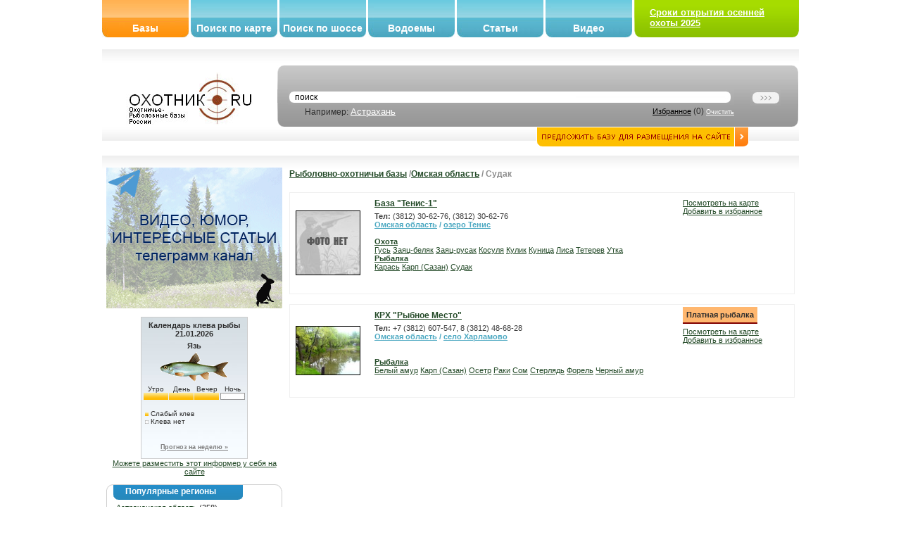

--- FILE ---
content_type: text/html; charset=UTF-8
request_url: https://oxothik.ru/index.php?action=bases&act=list&by=present&tag=%D0%A1%D1%83%D0%B4%D0%B0%D0%BA&n=28&pid=76
body_size: 9932
content:
<html>

<head>
  <meta http-equiv="Content-Type" content="text/html; charset=utf-8"/>
  <title>Судак : Охотничье-рыболовные базы и хозяйства России : ОХОТНИК.RU</title>
  <meta name='yandex-verification' content='5964f4738dacdc72' />
  <link rel="icon" href="favicon.ico" type="image/x-icon">
	<link rel="shortcut icon" href="favicon.ico" type="image/x-icon">
	
  	<meta name="Description" content="">
		<meta name="Keywords" content="Охота, рыбалка, подводная охота, охота в подмосковье, охотничьи базы, охотхозяйства, рыболовно охотничья база, охотничий клуб, рыбинское водохранилище, карта охот хозяйств, база отдыха охота, база отдыха">
		<meta name="google-site-verification" content="kBjr_6BeLgtEW-7bl11cEeJXBLkbEUHYKf6wuCv6xns" />
    <script src="/js/scripts.js" type="text/javascript"></script>
    <script type="text/javascript" language="javascript" src="/js/behavior.js"></script>
		<script type="text/javascript" language="javascript" src="/js/rating.js"></script>
		<script type="text/javascript" language="javascript" src="/js/backform.js"></script>
		<script type="text/javascript" language="javascript" src="/js/form.js"></script>
			
		
		
		
<link rel="stylesheet" type="text/css" href="css/style.css" media="screen" />
<link rel="stylesheet" type="text/css" href="css/rating.css" />
<!-- Yandex.RTB -->
<script>window.yaContextCb=window.yaContextCb||[]</script>
<script src="https://yandex.ru/ads/system/context.js" async></script>
 </head>

<body bgcolor="#FFFFFF">

	
	
<table border=0 class="topblock" cellpadding=0 cellspacing=0 align="center">
<!--	<tr>
		<td valign="top">
			<a href="#"><img src="/banners/ecomir_1000_80.jpg"/></a>
		</td>
        </tr>	
-->	
	<tr>
		<td valign="top" width="500">
			<table class="topmenu" border=0>
	<tr>
		<td>
			<div class="menu_button_a"><div style="height: 32px;"></div>
			<a href="index.php?action=bases" class="mb" title="Охотничье-рыболовные базы и хозяйства">Базы</a>
			</div>
			</td>
		
		
		<td>
			<div class="menu_button"><div style="height: 32px;"></div>
			<a href="index.php?action=map" class="mb" title="Поиск охотничье-рыболовных баз по интерактивной карте">Поиск по карте</a>
			</div>
			</td>
			
			<td>
			<div class="menu_button"><div style="height: 32px;"></div>
			<a href="index.php?action=road" class="mb" title="Поиск охотничье-рыболовных баз по шоссе">Поиск по шоссе</a>
			</div>
			</td>
			
			<td>
			<div class="menu_button"><div style="height: 32px;"></div>
			<a href="index.php?action=bases&act=list&by=water" class="mb" title="Водоемы">Водоемы</a>
			</div>
			</td>
			
			
			<td>
			<div class="menu_button"><div style="height: 32px;"></div>
			<a href="index.php?action=articles" class="mb" title="Статьи об охоте и рыбалке">Статьи</a>
			</div>
			</td>
			
			<td>
			<div class="menu_button"><div style="height: 32px;"></div>
			<a href="index.php?action=video" class="mb" title="Видео об охоте и рыбалке">Видео</a>
			</div>
			</td>
			
			
		</tr>
</table>		</td><td valign="top" style="padding: 0">
		<table class="login" border=0>
<form action="logon.php" method="POST">	
	<tr>
		<td align="left"  class="bglog"><img src="img/login/left.jpg" border=0></td>
		<td class="bglog">
		<!--------- Форма --------------------------------->
		<div style="padding: 10px; margin: 0px; height: 32px;"> 
		<b><a href="https://oxothik.ru/index.php?action=news&id=336">Сроки открытия осенней охоты 2025</a></b>
		</div>
		<!-------<<-- Форма --------------------------------->

		</td>
		<td align="right" class="bglog"><img src="img/login/right.jpg" border=0></td>
		</tr>
	</form>	
</table>		</td>
	</tr>
</table>		<script>
function clearit(obj)
	{
	if (obj.value == "поиск") 	obj.value = "";
	}
</script>
<table border=0 class="searchblock" align="center">
	<form action="index.php" method="GET">
	<tr>
		<td align="center">
			
			
		<a href="/"><img src="img/logo.jpg" border=0></a>	
	</td>
	
	<td align="right" width="75%"  valign="bottom">
				<table border=0 width="100%" cellpadding=0 cellspacing=0>
		
		<tr>
			
			<td width="1" align="left"><img src="img/search/left.jpg"></td>
			<td style="background: url(/img/search/bg.jpg) left top repeat-x" align="right">
			
				
				<table border=0 style="margin: 20px 15px 0 0;" cellpadding=0 cellspacing=0 width="700">
					<tr><td>
					<div class="inpp_search">
                    <div>
                      <div>
                      	<input type="hidden" name="action" value="newsearch">
                        <input id="search" name="search" type="text" style="width:400px; color: #000;" value="поиск" onClick="clearit(this);" />
                      </div>
                    </div>
                  </div>
					
				</td>
				
				<td align="right">
					<input type="image" src="img/search/button_search.jpg" alt="Поиск базы" title="Поиск базы">
				</td>	
			</tr>
			<tr>
				<td>
					<table width="100%" cellpadding=0 cellspacing=0><tr><td>
					&nbsp;&nbsp;&nbsp;&nbsp;&nbsp;&nbsp;&nbsp;
					Например: <a href="#" onClick="$('search').value = 'Астрахань';">Астрахань</a>
					
				</td><td align='right'>
					
					<a href="index.php?action=bases&act=list&by=favorit" style="color: #000; font-size: 11px;" align='right'>Избранное</a> (<span id="count_fav">0</span>)
					<a href="#" style="color: #FFF; font-size: 9px;" onClick="Delete_Cookie('favor'); location.reload();">Очистить</a>
				</td></tr></table>
					</td>
			</tr>
						
			</table>	
					
				
				
				
			</td>
			<td width="1" align="right"><img src="img/search/right.jpg"></td>
		</tr>	
			
		</table>	
		<a href="index.php?action=newbase"><img src="img/search/button_add_base.jpg" style="margin: 0px 70px;" valign="bottom" border=1 style="border-color: #FFF;"></a>
		
		
	</td>
	</tr>
</form>
</table>

<table border=0 class="cont" align="center">
	<tr>
		<td height="10">
		<h1></h1>
	</td>
	</tr>
	
	<tr>
		<td style="background: url(/img/content/bg.gif) top left repeat-x;" valign="top">
		
		<!----------------------------------->
		
		<table width="100%" border=0 cellpadding=0 cellspacing=0> 
		
		<tr>
			
			<td width="250" class="maincontent" valign="top">
			



<br />
<div style="margin 0 auto;"><a href="https://t.me/+oSckuLQTcJowY2Y6" target="_blank"><img src="/img/oxothik1.gif"></a></div>
<br />
<center>
<style>
#oxcalentar td {font-size: 10px; padding: 0; margin: 0; text-align: center;}
#oxcalentar .oxleg {font-size: 10px; margin-left: 5px; text-align: left;}
#oxcalentar .oxleg img {margin-right: 3px;}
</style>	
<div id="oxcalentar">
<div>Календарь клева рыбы</div>
<a href="http://oxothik.ru/index.php?action=calendar">Прогноз на неделю »</a>
</div>

<a href="http://oxothik.ru/index.php?action=calendar">Можете разместить этот информер у себя на сайте</a>


</center>

<br/>
<table width="250" height="20" border="0" cellpadding="0" cellspacing="0"><tr><td width="9" align="left"><img src="img/block/ug_top_left.gif"></td><td class="block_up"><div class="subject"><div><div>Популярные регионы</div></div></div></td><td width="9" align="right"><img src="img/block/ug_top_right.gif"></td></tr><tr><td width="9" class="block_left" align="left">&nbsp;</td><td class="maincontent"><a href='index.php?action=bases&act=list&by=region&region=34'>Астраханская область</a> (358)<br><a href='index.php?action=bases&act=list&by=region&region=11'>Московская область</a> (262)<br><a href='index.php?action=bases&act=list&by=region&region=24'>Республика Карелия</a> (245)<br><a href='index.php?action=bases&act=list&by=region&region=41'>Краснодарский край</a> (183)<br><a href='index.php?action=bases&act=list&by=region&region=16'>Тверская область</a> (170)<br><a href='index.php?action=bases&act=list&by=region&region=65'>Челябинская область</a> (165)<br><a href='index.php?action=bases&act=list&by=region&region=26'>Ленинградская область</a> (156)<br><a href='index.php?action=bases&act=list&by=region&region=18'>Ярославская область</a> (69)<br><a href='index.php?action=bases&act=list&by=region&region=7'>Калужская область</a> (64)<br><a href='index.php?action=bases&act=list&by=region&region=55'>Самарская область</a> (54)<br></td><td width="9" class="block_right" align="right">&nbsp;</td></tr><tr><td width="9" align="left"><img src="img/block/ug_down_left.gif"></td><td class="block_down"></td><td width="9" align="right"><img src="img/block/ug_down_right.gif"></td></tr></table><br><table width="250" height="20" border="0" cellpadding="0" cellspacing="0"><tr><td width="9" align="left"><img src="img/block/ug_top_left.gif"></td><td class="block_up"><div class="subject"><div><div>Поиск по городу</div></div></div></td><td width="9" align="right"><img src="img/block/ug_top_right.gif"></td></tr><tr><td width="9" class="block_left" align="left">&nbsp;</td><td class="maincontent"><form action='index.php' method='GET'><input type='hidden' name='action' value='bases'><input type='hidden' name='act' value='list'><input type='hidden' name='by' value='city'><select name='city' style='width: 180px;'><option value='1665'>Абакан (16)<option value='1669'>Абинск (5)<option value='1672'>Агидель (1)<option value='1677'>Адлер (1)<option value='1678'>Адыгейск (1)<option value='1711'>Анапа (3)<option value='1719'>Апшеронск (1)<option value='1722'>Арзамас (2)<option value='1724'>Армавир (4)<option value='1732'>Архангельск (20)<option value='1740'>Астрахань (105)<option value='1744'>Ахтубинск (22)<option value='1768'>Балашиха (5)<option value='1778'>Барнаул (13)<option value='3650'>Бахчисарай (2)<option value='1787'>Бежецк (2)<option value='1794'>Белгород (2)<option value='1800'>Белозерск (2)<option value='1802'>Беломорск (11)<option value='1819'>Бийск (6)<option value='1826'>Благовещенск (Амур.) (2)<option value='1831'>Богородск (1)<option value='3359'>Боровск (1)<option value='1872'>Бронницы (4)<option value='1874'>Брянск (16)<option value='1891'>Валдай (12)<option value='1899'>Великие Луки (16)<option value='1900'>Великий Устюг (2)<option value='1901'>Вельск (1)<option value='1927'>Весьегонск (16)<option value='1931'>Видное (5)<option value='1936'>Владивосток (15)<option value='1938'>Владимир (22)<option value='1942'>Волгоград (42)<option value='1943'>Волгодонск (2)<option value='1948'>Вологда (30)<option value='1949'>Волоколамск (26)<option value='1954'>Воркута (2)<option value='1955'>Воронеж (5)<option value='1956'>Воскресенск (1)<option value='1961'>Всеволожск (2)<option value='1964'>Выборг (16)<option value='1969'>Вышний Волочек (29)<option value='1972'>Вязьма (6)<option value='1976'>Гагарин (11)<option value='1984'>Геленджик (8)<option value='1995'>Горно-Алтайск (27)<option value='2003'>Горячий Ключ (2)<option value='2020'>Гусь-Хрустальный (1)<option value='3394'>Десногорск (4)<option value='2049'>Дмитров (12)<option value='2057'>Домодедово (6)<option value='2062'>Дубна (9)<option value='3651'>Евпатория (1)<option value='2069'>Егорьевск (9)<option value='2070'>Ейск (8)<option value='2071'>Екатеринбург (43)<option value='2077'>Елец (2)<option value='2093'>Ефремов (1)<option value='2104'>Жуковский (4)<option value='2118'>Звенигород (3)<option value='2133'>Златоуст (6)<option value='3427'>Ивангород (1)<option value='2143'>Иваново (15)<option value='2152'>Ижевск (13)<option value='2168'>Иркутск (47)<option value='2173'>Истра (8)<option value='2175'>Ишим (1)<option value='2177'>Йошкар-Ола (2)<option value='2185'>Казань (9)<option value='2189'>Калач-на-Дону (1)<option value='2192'>Калевала (9)<option value='2193'>Калининград (8)<option value='2197'>Калуга (31)<option value='3433'>Каменногорск (2)<option value='2200'>Каменск-Уральский (4)<option value='2201'>Каменск-Шахтинский (2)<option value='2206'>Камызяк (169)<option value='2210'>Кандалакша (54)<option value='2222'>Карачаевск (1)<option value='2227'>Каргополь (2)<option value='2233'>Касли (1)<option value='2248'>Кемерово (2)<option value='3670'>Керчь (2)<option value='2260'>Кимры (13)<option value='2261'>Кингисепп (9)<option value='2268'>Киржач (2)<option value='3444'>Киров (Кировская область) (11)<option value='2282'>Клин (8)<option value='2298'>Коломна (5)<option value='2304'>Комсомольск-на-Амуре (1)<option value='2309'>Кондопога (3)<option value='3453'>Копейск (2)<option value='2318'>Королев (1)<option value='2324'>Костомукша (20)<option value='2325'>Кострома (12)<option value='2340'>Красновишерск (4)<option value='2343'>Красногорск (2)<option value='2344'>Краснодар (52)<option value='2346'>Краснокаменск (1)<option value='2356'>Красноярск (19)<option value='2365'>Кропоткин (1)<option value='2368'>Крымск (1)<option value='2390'>Курган (8)<option value='2392'>Курильск (1)<option value='2395'>Курск (18)<option value='2402'>Кызыл (1)<option value='2410'>Лабинск (1)<option value='3476'>Лахденпохья (8)<option value='2438'>Липецк (1)<option value='2449'>Луховицы (1)<option value='2453'>Льгов (1)<option value='2455'>Люберцы (3)<option value='2459'>Магнитогорск (2)<option value='2462'>Майкоп (2)<option value='2487'>Махачкала (1)<option value='2488'>Медвежьегорск (21)<option value='2494'>Меленки (1)<option value='2500'>Миасс (22)<option value='2514'>Можайск (10)<option value='2528'>Москва (48)<option value='2537'>Мурманск (29)<option value='2546'>Мытищи (4)<option value='2548'>Набережные Челны (6)<option value='2555'>Нальчик (1)<option value='2557'>Наро-Фоминск (12)<option value='2560'>Нарьян-Мар (2)<option value='2562'>Находка (2)<option value='2575'>Нефтегорск (1)<option value='2585'>Нижний Новгород (31)<option value='2597'>Новгород Великий (29)<option value='2602'>Нововоронеж (1)<option value='2614'>Новороссийск (4)<option value='2618'>Новосибирск (29)<option value='2624'>Новочеркасск (1)<option value='2630'>Ногинск (7)<option value='2632'>Норильск (8)<option value='2644'>Обнинск (20)<option value='2648'>Одинцово (4)<option value='2665'>Оленино (1)<option value='2667'>Олонец (2)<option value='2672'>Омск (6)<option value='2682'>Орел (4)<option value='2683'>Оренбург (13)<option value='2684'>Орехово-Зуево (8)<option value='2686'>Орск (16)<option value='2690'>Осташков (56)<option value='2714'>Пенза (10)<option value='2723'>Переславль-Залесский (8)<option value='2724'>Пермь (30)<option value='2730'>Петрозаводск (113)<option value='2731'>Петропавловка (1)<option value='2732'>Петропавловск-Камчатский (34)<option value='2755'>Подольск (12)<option value='2761'>Полесск (1)<option value='2776'>Пошехонье (6)<option value='2783'>Приморско-Ахтарск (34)<option value='2784'>Приозерск (51)<option value='2792'>Псков (20)<option value='2797'>Пушкино (3)<option value='2808'>Раменское (3)<option value='2814'>Ржев (6)<option value='2819'>Рославль (5)<option value='2821'>Ростов (1)<option value='2822'>Ростов-на-Дону (35)<option value='2827'>Руза (4)<option value='2831'>Рыбинск (22)<option value='2836'>Рязань (17)<option value='2839'>Салехард (1)<option value='2841'>Самара (39)<option value='2843'>Санкт-Петербург (79)<option value='2848'>Саранск (1)<option value='2850'>Саратов (21)<option value='3647'>Севастополь (3)<option value='2871'>Северобайкальск (1)<option value='2872'>Северодвинск (1)<option value='2873'>Североморск (2)<option value='2885'>Сергиев Посад (11)<option value='2891'>Серпухов (20)<option value='2899'>Славянск-на-Кубани (17)<option value='2906'>Смоленск (17)<option value='2915'>Соликамск (3)<option value='2916'>Солнечногорск (10)<option value='2922'>Сортавала (12)<option value='2930'>Сочи (1)<option value='2932'>Спас-Клепики (10)<option value='2938'>Ставрополь (4)<option value='2949'>Стерлитамак (2)<option value='2952'>Ступино (7)<option value='2954'>Суздаль (6)<option value='2961'>Сургут (1)<option value='2965'>Сухиничи (1)<option value='2969'>Сызрань (4)<option value='2970'>Сыктывкар (5)<option value='2982'>Талдом (2)<option value='2987'>Тамбов (7)<option value='3000'>Тверь (39)<option value='3006'>Темрюк (13)<option value='3019'>Тимашевск (10)<option value='3021'>Тихвин (4)<option value='3022'>Тихорецк (8)<option value='3024'>Тобольск (1)<option value='3029'>Тольятти (14)<option value='3033'>Томск (26)<option value='3039'>Торопец (1)<option value='3040'>Тосно (1)<option value='3043'>Троицк (2)<option value='3614'>Троицк (Московская область) (6)<option value='3615'>Троицк (Челябинская область) (1)<option value='3047'>Туапсе (2)<option value='3050'>Тула (16)<option value='3052'>Тулун (2)<option value='3072'>Тюмень (7)<option value='3083'>Углич (9)<option value='3089'>Улан-Удэ (12)<option value='3092'>Ульяновск (7)<option value='3109'>Уссурийск (5)<option value='3124'>Усть-Лабинск (2)<option value='3135'>Уфа (9)<option value='3145'>Хабаровск (9)<option value='3622'>Хадыженск (1)<option value='3147'>Ханты-Мансийск (15)<option value='3148'>Харабали (63)<option value='3158'>Химки (2)<option value='3185'>Чебоксары (12)<option value='3191'>Челябинск (114)<option value='3198'>Череповец (12)<option value='3199'>Черкесск (3)<option value='3629'>Черноголовка (1)<option value='3213'>Чехов (8)<option value='3217'>Чита (5)<option value='3243'>Шатура (1)<option value='3268'>Щёлково (2)<option value='3273'>Электросталь (5)<option value='3274'>Элиста (2)<option value='3285'>Южно-Сахалинск (1)<option value='3286'>Южноуральск (8)<option value='3292'>Юрьев-Польский (2)<option value='3293'>Юрьевец (5)<option value='3301'>Якутск (1)<option value='3314'>Ярославль (25)</select><input type='submit' value='>>'></form><a href='index.php?action=cityes'>Все города »</a></td><td width="9" class="block_right" align="right">&nbsp;</td></tr><tr><td width="9" align="left"><img src="img/block/ug_down_left.gif"></td><td class="block_down"></td><td width="9" align="right"><img src="img/block/ug_down_right.gif"></td></tr></table><br><table width="250" height="20" border="0" cellpadding="0" cellspacing="0"><tr><td width="9" align="left"><img src="img/block/ug_top_left.gif"></td><td class="block_up"><div class="subject"><div><div>Судак</div></div></div></td><td width="9" align="right"><img src="img/block/ug_top_right.gif"></td></tr><tr><td width="9" class="block_left" align="left">&nbsp;</td><td class="maincontent"><b>03.08.2019</b><br><a href='index.php?action=articles&id=392'>Ночная ловля судака на воблер. Какие воблеры взять с собой на рыбалку?</a><hr class='line'><b>08.02.2019</b><br><a href='index.php?action=articles&id=389'>Судак. Используются ли для его ловли "колебалки"?</a><hr class='line'><b>02.10.2017</b><br><a href='index.php?action=articles&id=374'>Судак зимой. Почему балансир нужно "вздергивать", а не «поднимать»?</a><hr class='line'><b>23.08.2017</b><br><a href='index.php?action=articles&id=375'>Ночная ловля судака на воблер. Ловля сплавом, какая она?</a><hr class='line'><b>10.11.2016</b><br><a href='index.php?action=articles&id=364'>Ночная ловля судака на воблер. Где найти "клевое место" ночного судака?</a><hr class='line'><b>15.05.2016</b><br><a href='index.php?action=articles&id=356'>Осенний жор судака. Когда его ждать?</a><hr class='line'><b>16.07.2012</b><br><a href='index.php?action=articles&id=257'>Судак и окунь на "съедобную" резину</a><hr class='line'><b>06.03.2012</b><br><a href='index.php?action=articles&id=247'>Зимняя рыбалка. Трофейный судак - это возможно!</a><hr class='line'><b>05.09.2010</b><br><a href='index.php?action=articles&id=187'>Выбираем подходящую "судаковую" катушку</a><hr class='line'><b>18.12.2009</b><br><a href='index.php?action=articles&id=151'>Особенности зимней ловли судака со дна</a><hr class='line'><a href='index.php?action=articles'>Все Статьи »»</a></td><td width="9" class="block_right" align="right">&nbsp;</td></tr><tr><td width="9" align="left"><img src="img/block/ug_down_left.gif"></td><td class="block_down"></td><td width="9" align="right"><img src="img/block/ug_down_right.gif"></td></tr></table><br><br><table width="250" height="20" border="0" cellpadding="0" cellspacing="0"><tr><td width="9" align="left"><img src="img/block/ug_top_left.gif"></td><td class="block_up"><div class="subject"><div><div>Форум</div></div></div></td><td width="9" align="right"><img src="img/block/ug_top_right.gif"></td></tr><tr><td width="9" class="block_left" align="left">&nbsp;</td><td class="maincontent"><b>18.08.2013</b><br><a href='index.php?action=forum&section=7&id=778'>Вездеход</a><hr class='line'><b>03.07.2013</b><br><a href='index.php?action=forum&section=7&id=777'>Мотосани и Мотособака</a><hr class='line'><b>20.09.2012</b><br><a href='index.php?action=forum&section=7&id=776'>Отличная одежда.</a><hr class='line'><b>27.07.2012</b><br><a href='index.php?action=forum&section=5&id=775'>продам щенка западно-сибирской лайки</a><hr class='line'><b>25.07.2012</b><br><a href='index.php?action=forum&section=5&id=774'>щенята породы Русская Гончая с родословной и без.</a><hr class='line'><a href='index.php?action=forum'>Все сообщения »</a></td><td width="9" class="block_right" align="right">&nbsp;</td></tr><tr><td width="9" align="left"><img src="img/block/ug_down_left.gif"></td><td class="block_down"></td><td width="9" align="right"><img src="img/block/ug_down_right.gif"></td></tr></table><br><table width="250" height="20" border="0" cellpadding="0" cellspacing="0"><tr><td width="9" align="left"><img src="img/block/ug_top_left.gif"></td><td class="block_up"><div class="subject"><div><div>Фильтр</div></div></div></td><td width="9" align="right"><img src="img/block/ug_top_right.gif"></td></tr><tr><td width="9" class="block_left" align="left">&nbsp;</td><td class="maincontent">

<a href='http://oxothik.ru/index.php?action=bases&act=list&by=present&tag=%D0%9E%D1%85%D0%BE%D1%82%D0%B0&n=1'>Охота</a><br>
<a href='http://oxothik.ru/index.php?action=bases&act=list&by=present&tag=%D0%9F%D0%BE%D0%B4%D0%B2%D0%BE%D0%B4%D0%BD%D0%B0%D1%8F+%D0%BE%D1%85%D0%BE%D1%82%D0%B0&n=49'>Подводная охота</a><br>
<a href='http://oxothik.ru/index.php?action=bases&act=list&by=present&tag=%D0%A0%D1%8B%D0%B1%D0%B0%D0%BB%D0%BA%D0%B0&n=2'>Рыбалка</a><br>
<a href='http://oxothik.ru/index.php?action=bases&act=list&by=present&tag=%D0%9E%D1%82%D0%B4%D1%8B%D1%85&n=3'>Отдых</a>
<hr class='line'>

<a href='index.php?action=bases&act=list&by=filter&place=34:2&tag=%D0%A0%D1%8B%D0%B1%D0%B0%D0%BB%D0%BA%D0%B0+%D0%BD%D0%B0+%D0%B2%D0%BE%D0%BB%D0%B3%D0%B5' title='Рыбалка на волге'>Рыбалка на Волге</a>
<br>
<a href='index.php?action=bases&act=list&by=filter&place=11:2&tag=%D0%A0%D1%8B%D0%B1%D0%B0%D0%BB%D0%BA%D0%B0+%D0%B2+%D0%BF%D0%BE%D0%B4%D0%BC%D0%BE%D1%81%D0%BA%D0%BE%D0%B2%D1%8C%D0%B5' title='Рыбалка в подмосковье'>Рыбалка в Подмосковье</a>
</td><td width="9" class="block_right" align="right">&nbsp;</td></tr><tr><td width="9" align="left"><img src="img/block/ug_down_left.gif"></td><td class="block_down"></td><td width="9" align="right"><img src="img/block/ug_down_right.gif"></td></tr></table><br>
<br>


<a href="index.php?action=tests" title="тесты для охотников и рыболовов">
	<img src="/testing/Banner.gif" border=0 alt="тесты для охотников и рыболовов">
</a>


<br>

<a href="index.php?action=game" title="игра охотник">
	<img src="/game/game_hunter.gif" border=0 alt="Φ#65533;ГРА ОХОТНΦ#65533;К">
</a>
<br>

<br>








<br class="tl">
 
<br>


<br>
	
			</td>
			
			<td  class="maincontent" valign="top">
			
			
			
			
			
<!-- Yandex.RTB R-A-44040-3 -->
<!--
<div id="yandex_rtb_R-A-44040-3" style="position: relative;"></div>
<script type="text/javascript">
    (function(w, d, n, s, t) {
        w[n] = w[n] || [];
        w[n].push(function() {
            Ya.Context.AdvManager.render({
                blockId: "R-A-44040-3",
                renderTo: "yandex_rtb_R-A-44040-3",
                async: true
            });
        });
        t = d.getElementsByTagName("script")[0];
        s = d.createElement("script");
        s.type = "text/javascript";
        s.src = "//an.yandex.ru/system/context.js";
        s.async = true;
        t.parentNode.insertBefore(s, t);
    })(this, this.document, "yandexContextAsyncCallbacks");
</script>
-->
<!-- Yandex.RTB R-A-6998558-1 -->
<div id="yandex_rtb_R-A-6998558-1"></div>
<script>
window.yaContextCb.push(()=>{
	Ya.Context.AdvManager.render({
		"blockId": "R-A-6998558-1",
		"renderTo": "yandex_rtb_R-A-6998558-1"
	})
})
</script>
<div>
<br><h1><a href="index.php?action=bases">Рыболовно-охотничьи базы</a> /<a href='index.php?action=bases&act=list&by=region&region=76'>Омская область</a> / Судак</h1><br><table width="100%" border=0 cellpadding=4 cellspacing=4 style="border: 1px solid #F0F0F0"><tr><td width="100"><a href="index.php?action=bases&id=1387"><img align="left" src="userimages/bases/preview/no_foto.jpg" border=1 style="border: 1px #000 solid;" width="90"></a></td><td valign="top" style="font-size: 11px;"><h1><a href="index.php?action=bases&id=1387">База "Тенис-1"</a></h1><div style="font: normal 11px Arial; color: #3F3F3F" ><b>Тел: </b>(3812) 30-62-76, (3812) 30-62-76</div><b style="color:#4DA9C2"><a href="index.php?action=bases&act=list&by=region&region=76" style="color:#4DA9C2">Омская область</a>  / <a style='color:#4DA9C2' href='index.php?action=bases&act=list&by=tags&word=озеро Тенис'>озеро Тенис</a></b><div style="color: #888"></div><br><b><a href='index.php?action=bases&act=list&by=present&tag=%D0%9E%D1%85%D0%BE%D1%82%D0%B0&n=1&pid=76'>Охота</a></b><br> <a href='index.php?action=bases&act=list&by=present&tag=%D0%93%D1%83%D1%81%D1%8C&n=39&pid=76'>Гусь</a> <a href='index.php?action=bases&act=list&by=present&tag=%D0%97%D0%B0%D1%8F%D1%86-%D0%B1%D0%B5%D0%BB%D1%8F%D0%BA&n=74&pid=76'>Заяц-беляк</a> <a href='index.php?action=bases&act=list&by=present&tag=%D0%97%D0%B0%D1%8F%D1%86-%D1%80%D1%83%D1%81%D0%B0%D0%BA&n=15&pid=76'>Заяц-русак</a> <a href='index.php?action=bases&act=list&by=present&tag=%D0%9A%D0%BE%D1%81%D1%83%D0%BB%D1%8F&n=19&pid=76'>Косуля</a> <a href='index.php?action=bases&act=list&by=present&tag=%D0%9A%D1%83%D0%BB%D0%B8%D0%BA&n=36&pid=76'>Кулик</a> <a href='index.php?action=bases&act=list&by=present&tag=%D0%9A%D1%83%D0%BD%D0%B8%D1%86%D0%B0&n=21&pid=76'>Куница</a> <a href='index.php?action=bases&act=list&by=present&tag=%D0%9B%D0%B8%D1%81%D0%B0&n=20&pid=76'>Лиса</a> <a href='index.php?action=bases&act=list&by=present&tag=%D0%A2%D0%B5%D1%82%D0%B5%D1%80%D0%B5%D0%B2&n=9&pid=76'>Тетерев</a> <a href='index.php?action=bases&act=list&by=present&tag=%D0%A3%D1%82%D0%BA%D0%B0&n=8&pid=76'>Утка</a> <br><b><a href='index.php?action=bases&act=list&by=present&tag=%D0%A0%D1%8B%D0%B1%D0%B0%D0%BB%D0%BA%D0%B0&n=2&pid=76'>Рыбалка</a></b><br> <a href='index.php?action=bases&act=list&by=present&tag=%D0%9A%D0%B0%D1%80%D0%B0%D1%81%D1%8C&n=25&pid=76'>Карась</a> <a href='index.php?action=bases&act=list&by=present&tag=%D0%9A%D0%B0%D1%80%D0%BF+%28%D0%A1%D0%B0%D0%B7%D0%B0%D0%BD%29&n=23&pid=76'>Карп (Сазан)</a> <a href='index.php?action=bases&act=list&by=present&tag=%D0%A1%D1%83%D0%B4%D0%B0%D0%BA&n=28&pid=76'>Судак</a> <br><br><br></td><td  valign="top" style="font-size: 11px; width: 150px"><a href="index.php?action=map&id=1387">Посмотреть на карте</a><br><a href="#" onClick="tofav(1387); return false;">Добавить в избранное</a></td></tr></table><br><table width="100%" border=0 cellpadding=4 cellspacing=4 style="border: 1px solid #F0F0F0"><tr><td width="100"><a href="index.php?action=bases&id=689"><img align="left" src="userimages/bases/preview/689_2097.jpg" border=1 style="border: 1px #000 solid;" width="90"></a></td><td valign="top" style="font-size: 11px;"><h1><a href="index.php?action=bases&id=689">КРХ "Рыбное Место"</a></h1><div style="font: normal 11px Arial; color: #3F3F3F" ><b>Тел: </b>+7 (3812) 607-547, 8 (3812) 48-68-28</div><b style="color:#4DA9C2"><a href="index.php?action=bases&act=list&by=region&region=76" style="color:#4DA9C2">Омская область</a>  / <a style='color:#4DA9C2' href='index.php?action=bases&act=list&by=tags&word=село Харламово'>село Харламово</a></b><div style="color: #888"></div><br><br><b><a href='index.php?action=bases&act=list&by=present&tag=%D0%A0%D1%8B%D0%B1%D0%B0%D0%BB%D0%BA%D0%B0&n=2&pid=76'>Рыбалка</a></b><br> <a href='index.php?action=bases&act=list&by=present&tag=%D0%91%D0%B5%D0%BB%D1%8B%D0%B9+%D0%B0%D0%BC%D1%83%D1%80&n=73&pid=76'>Белый амур</a> <a href='index.php?action=bases&act=list&by=present&tag=%D0%9A%D0%B0%D1%80%D0%BF+%28%D0%A1%D0%B0%D0%B7%D0%B0%D0%BD%29&n=23&pid=76'>Карп (Сазан)</a> <a href='index.php?action=bases&act=list&by=present&tag=%D0%9E%D1%81%D0%B5%D1%82%D1%80&n=98&pid=76'>Осетр</a> <a href='index.php?action=bases&act=list&by=present&tag=%D0%A0%D0%B0%D0%BA%D0%B8&n=145&pid=76'>Раки</a> <a href='index.php?action=bases&act=list&by=present&tag=%D0%A1%D0%BE%D0%BC&n=40&pid=76'>Сом</a> <a href='index.php?action=bases&act=list&by=present&tag=%D0%A1%D1%82%D0%B5%D1%80%D0%BB%D1%8F%D0%B4%D1%8C&n=113&pid=76'>Стерлядь</a> <a href='index.php?action=bases&act=list&by=present&tag=%D0%A4%D0%BE%D1%80%D0%B5%D0%BB%D1%8C&n=64&pid=76'>Форель</a> <a href='index.php?action=bases&act=list&by=present&tag=%D0%A7%D0%B5%D1%80%D0%BD%D1%8B%D0%B9+%D0%B0%D0%BC%D1%83%D1%80&n=128&pid=76'>Черный амур</a> <br><br><br></td><td  valign="top" style="font-size: 11px; width: 150px"><b style='background: #FFB76F; padding: 5px; border-bottom: 2px solid #800000'>Платная рыбалка</b><br><br><a href="index.php?action=map&id=689">Посмотреть на карте</a><br><a href="#" onClick="tofav(689); return false;">Добавить в избранное</a></td></tr></table><br>
</div>
<!-- Yandex.RTB R-A-44040-4 -->
<!--<div id="yandex_rtb_R-A-44040-4"></div>
<script type="text/javascript">
    (function(w, d, n, s, t) {
        w[n] = w[n] || [];
        w[n].push(function() {
            Ya.Context.AdvManager.render({
                blockId: "R-A-44040-4",
                renderTo: "yandex_rtb_R-A-44040-4",
                async: true
            });
        });
        t = d.getElementsByTagName("script")[0];
        s = d.createElement("script");
        s.type = "text/javascript";
        s.src = "//an.yandex.ru/system/context.js";
        s.async = true;
        t.parentNode.insertBefore(s, t);
    })(this, this.document, "yandexContextAsyncCallbacks");
</script> -->
<!-- Yandex.RTB R-A-6998558-2 -->
<div id="yandex_rtb_R-A-6998558-2"></div>
<script>
window.yaContextCb.push(()=>{
	Ya.Context.AdvManager.render({
		"blockId": "R-A-6998558-2",
		"renderTo": "yandex_rtb_R-A-6998558-2"
	})
})
</script>

	
			<br />
			
		
			
		
						
			</td>
		</tr>	
			
			
		</table>	
		
		
		<!----------------------------------->	
			
			
			
	</td>
</tr>
</table>
	
<table border=0 cellpadding=0 cellspacing=0 class="downblock" align="center">
	<tr height="10">
		<td height="10" bgcolor="#ff971a">
			<div class="down">
				<div>
					<div>
					
					</div>
				</div>	
			</div>	
			</td>
	</tr>
	<tr>
		<td bgcolor="#ff971a" style="padding: 0 10px 10px 10px; color: #FFF" valign="top">
		
		<table width=100% border=0><tr><td width="200">
		
		<!--LiveInternet counter--><script type="text/javascript"><!--
document.write("<a rel='nofollow' href='http://www.liveinternet.ru/click' "+
"target=_blank><img src='http://counter.yadro.ru/hit?t39.6;r"+
escape(document.referrer)+((typeof(screen)=="undefined")?"":
";s"+screen.width+"*"+screen.height+"*"+(screen.colorDepth?
screen.colorDepth:screen.pixelDepth))+";u"+escape(document.URL)+
";"+Math.random()+
"' alt='' title='LiveInternet' "+
"border=0 width=31 height=31><\/a>")//--></script><!--/LiveInternet-->


<!-- Rating Mail.ru counter -->
<script type="text/javascript">
var _tmr = window._tmr || (window._tmr = []);
_tmr.push({id: "1443774", type: "pageView", start: (new Date()).getTime()});
(function (d, w, id) {
  if (d.getElementById(id)) return;
  var ts = d.createElement("script"); ts.type = "text/javascript"; ts.async = true; ts.id = id;
  ts.src = "https://top-fwz1.mail.ru/js/code.js";
  var f = function () {var s = d.getElementsByTagName("script")[0]; s.parentNode.insertBefore(ts, s);};
  if (w.opera == "[object Opera]") { d.addEventListener("DOMContentLoaded", f, false); } else { f(); }
})(document, window, "topmailru-code");
</script><noscript><div>
<img src="https://top-fwz1.mail.ru/counter?id=1443774;js=na" style="border:0;position:absolute;left:-9999px;" alt="Top.Mail.Ru" />
</div></noscript>
<!-- //Rating Mail.ru counter -->

<!-- Rating Mail.ru logo -->
<a href="https://top.mail.ru/jump?from=1443774">
<img src="https://top-fwz1.mail.ru/counter?id=1443774;t=287;l=1" style="border:0;" height="31" width="38" alt="Top.Mail.Ru" /></a>
<!-- //Rating Mail.ru logo -->


<a href="index.php?action=page&id=1" style='color: #FFF;'><b>РЕКЛАМА НА САЙТЕ</b></a>
</td>

<td style='color: #FFF;' align='center'>
	<a href="index.php?action=news"  style='color: #FFF;'>Новости</a> | 
	<a href="index.php?action=bases"  style='color: #FFF;'>Охотничье-рыболовные базы</a> | 
	<a href="index.php?action=map" style='color: #FFF;'>Поиск по карте</a> | 
	<a href="index.php?action=road" style='color: #FFF;'>Поиск по шоссе</a> | 
	<a href="index.php?action=articles" style='color: #FFF;'>Статьи об охоте и рыбалке</a> | 
	
	
	
	<a href="index.php?action=game" style='color: #FFF;'>Игра "Охотник"</a> |  
	<a href="index.php?action=tests" style='color: #FFF;'>Онлайн тесты</a> |  
	<a href="#" style='color: #FFF;' onclick="backform();">Контакты</a>
	</td>

<td align='right' width="200">
	
	<br>
	
	При любом использовании материалов сайта гиперссылка на <a style='color: #FFF;' href="http://www.oxothik.ru">oxothik.ru</a> обязательна.<br>
	<a href="index.php?action=baseaccount" style="font: normal 7px Arial; color: #FFF;">Вход</a>
</td>
</tr>
</table>

</td>
	</tr>	
</table>			
	<script type="text/javascript">
var gaJsHost = (("https:" == document.location.protocol) ? "https://ssl." : "http://www.");
document.write(unescape("%3Cscript src='" + gaJsHost + "google-analytics.com/ga.js' type='text/javascript'%3E%3C/script%3E"));
</script>
<script type="text/javascript">
try {
var pageTracker = _gat._getTracker("UA-11737406-1");
pageTracker._trackPageview();
} catch(err) {}</script>
	
<script type="text/javascript" src="//oxothik.ru/informer/informer3.php" charset="UTF-8"></script>
<script type="text/javascript">
try {
fishinformer("oxcalentar");
} catch(err) {}</script>	



</body>

</html>

